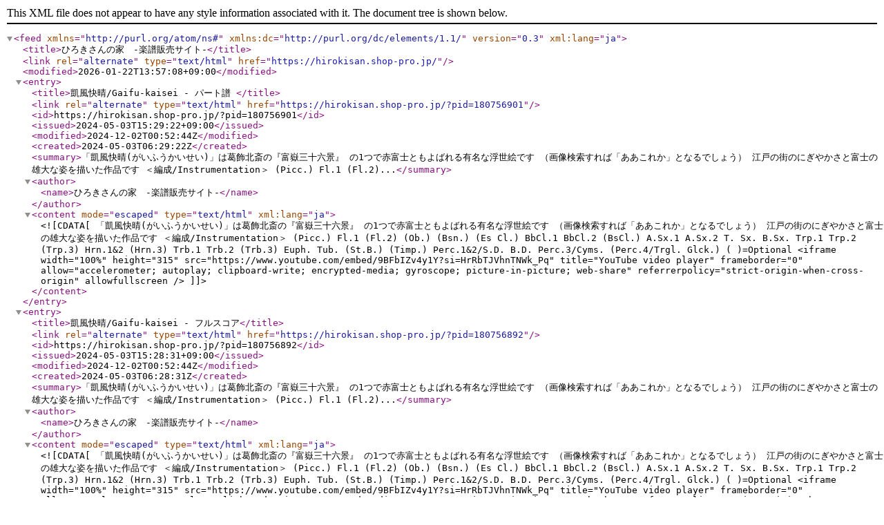

--- FILE ---
content_type: application/xml; charset=utf-8
request_url: https://hirokisan.shop-pro.jp/?mode=atom
body_size: 25666
content:
<?xml version="1.0" encoding="utf-8" ?>
<feed version="0.3" xml:lang="ja" xmlns="http://purl.org/atom/ns#" xmlns:dc="http://purl.org/dc/elements/1.1/"><title>ひろきさんの家　-楽譜販売サイト-</title><link rel="alternate" type="text/html" href="https://hirokisan.shop-pro.jp/" /><modified>2026-01-22T13:57:08+09:00</modified><entry><title>凱風快晴/Gaifu-kaisei - パート譜 </title><link rel="alternate" type="text/html" href="https://hirokisan.shop-pro.jp/?pid=180756901" /><id>https://hirokisan.shop-pro.jp/?pid=180756901</id><issued>2024-05-03T15:29:22+09:00</issued><modified>2024-12-02T00:52:44Z</modified><created>2024-05-03T06:29:22Z</created><summary>「凱風快晴(がいふうかいせい)」は葛飾北斎の『富嶽三十六景』
の1つで赤富士ともよばれる有名な浮世絵です
（画像検索すれば「ああこれか」となるでしょう）
江戸の街のにぎやかさと富士の雄大な姿を描いた作品です

＜編成/Instrumentation＞
(Picc.) Fl.1 (Fl.2)...</summary><author><name>ひろきさんの家　-楽譜販売サイト-</name></author><content mode="escaped" type="text/html" xml:lang="ja"><![CDATA[「凱風快晴(がいふうかいせい)」は葛飾北斎の『富嶽三十六景』
の1つで赤富士ともよばれる有名な浮世絵です
（画像検索すれば「ああこれか」となるでしょう）
江戸の街のにぎやかさと富士の雄大な姿を描いた作品です

＜編成/Instrumentation＞
(Picc.) Fl.1 (Fl.2) (Ob.) (Bsn.)
(Es Cl.) BbCl.1 BbCl.2 (BsCl.)
A.Sx.1  A.Sx.2  T. Sx.  B.Sx.
Trp.1 Trp.2 (Trp.3) Hrn.1&2 (Hrn.3)
Trb.1 Trb.2 (Trb.3) Euph. Tub. (St.B.)
(Timp.) Perc.1&2/S.D. B.D. 
Perc.3/Cyms.  (Perc.4/Trgl. Glck.)  ( )=Optional

<iframe width="100%" height="315" src="https://www.youtube.com/embed/9BFbIZv4y1Y?si=HrRbTJVhnTNWk_Pq" title="YouTube video player" frameborder="0" allow="accelerometer; autoplay; clipboard-write; encrypted-media; gyroscope; picture-in-picture; web-share" referrerpolicy="strict-origin-when-cross-origin" allowfullscreen />]]></content></entry><entry><title>凱風快晴/Gaifu-kaisei - フルスコア</title><link rel="alternate" type="text/html" href="https://hirokisan.shop-pro.jp/?pid=180756892" /><id>https://hirokisan.shop-pro.jp/?pid=180756892</id><issued>2024-05-03T15:28:31+09:00</issued><modified>2024-12-02T00:52:44Z</modified><created>2024-05-03T06:28:31Z</created><summary>「凱風快晴(がいふうかいせい)」は葛飾北斎の『富嶽三十六景』
の1つで赤富士ともよばれる有名な浮世絵です
（画像検索すれば「ああこれか」となるでしょう）
江戸の街のにぎやかさと富士の雄大な姿を描いた作品です

＜編成/Instrumentation＞
(Picc.) Fl.1 (Fl.2)...</summary><author><name>ひろきさんの家　-楽譜販売サイト-</name></author><content mode="escaped" type="text/html" xml:lang="ja"><![CDATA[「凱風快晴(がいふうかいせい)」は葛飾北斎の『富嶽三十六景』
の1つで赤富士ともよばれる有名な浮世絵です
（画像検索すれば「ああこれか」となるでしょう）
江戸の街のにぎやかさと富士の雄大な姿を描いた作品です

＜編成/Instrumentation＞
(Picc.) Fl.1 (Fl.2) (Ob.) (Bsn.)
(Es Cl.) BbCl.1 BbCl.2 (BsCl.)
A.Sx.1  A.Sx.2  T. Sx.  B.Sx.
Trp.1 Trp.2 (Trp.3) Hrn.1&2 (Hrn.3)
Trb.1 Trb.2 (Trb.3) Euph. Tub. (St.B.)
(Timp.) Perc.1&2/S.D. B.D. 
Perc.3/Cyms.  (Perc.4/Trgl. Glck.)  ( )=Optional

<iframe width="100%" height="315" src="https://www.youtube.com/embed/9BFbIZv4y1Y?si=HrRbTJVhnTNWk_Pq" title="YouTube video player" frameborder="0" allow="accelerometer; autoplay; clipboard-write; encrypted-media; gyroscope; picture-in-picture; web-share" referrerpolicy="strict-origin-when-cross-origin" allowfullscreen />]]></content></entry><entry><title>凱風快晴/Gaifu-kaisei - フルスコア・パート譜 </title><link rel="alternate" type="text/html" href="https://hirokisan.shop-pro.jp/?pid=180756851" /><id>https://hirokisan.shop-pro.jp/?pid=180756851</id><issued>2024-05-03T15:22:39+09:00</issued><modified>2024-12-02T00:52:44Z</modified><created>2024-05-03T06:22:39Z</created><summary>「凱風快晴(がいふうかいせい)」は葛飾北斎の『富嶽三十六景』
の1つで赤富士ともよばれる有名な浮世絵です
（画像検索すれば「ああこれか」となるでしょう）
江戸の街のにぎやかさと富士の雄大な姿を描いた作品です

＜編成/Instrumentation＞
(Picc.) Fl.1 (Fl.2)...</summary><author><name>ひろきさんの家　-楽譜販売サイト-</name></author><content mode="escaped" type="text/html" xml:lang="ja"><![CDATA[「凱風快晴(がいふうかいせい)」は葛飾北斎の『富嶽三十六景』
の1つで赤富士ともよばれる有名な浮世絵です
（画像検索すれば「ああこれか」となるでしょう）
江戸の街のにぎやかさと富士の雄大な姿を描いた作品です

＜編成/Instrumentation＞
(Picc.) Fl.1 (Fl.2) (Ob.) (Bsn.)
(Es Cl.) BbCl.1 BbCl.2 (BsCl.)
A.Sx.1  A.Sx.2  T. Sx.  B.Sx.
Trp.1 Trp.2 (Trp.3) Hrn.1&2 (Hrn.3)
Trb.1 Trb.2 (Trb.3) Euph. Tub. (St.B.)
(Timp.) Perc.1&2/S.D. B.D. 
Perc.3/Cyms.  (Perc.4/Trgl. Glck.)  ( )=Optional

<iframe width="100%" height="315" src="https://www.youtube.com/embed/9BFbIZv4y1Y?si=HrRbTJVhnTNWk_Pq" title="YouTube video player" frameborder="0" allow="accelerometer; autoplay; clipboard-write; encrypted-media; gyroscope; picture-in-picture; web-share" referrerpolicy="strict-origin-when-cross-origin" allowfullscreen />]]></content></entry><entry><title>As You Like</title><link rel="alternate" type="text/html" href="https://hirokisan.shop-pro.jp/?pid=179213972" /><id>https://hirokisan.shop-pro.jp/?pid=179213972</id><issued>2024-01-28T09:46:31+09:00</issued><modified>2024-05-03T06:46:31Z</modified><created>2024-01-28T00:46:31Z</created><summary>2021年、Ki-mama Saxophone Ensemble結成10周年記念委嘱作品
として書いたサックス5重奏です
ソプラノサックスはアルトサックスでも
アルトサックス2はテナーサックスにしても演奏可能です

＜編成＞
S.Sx.（A.Sx.）
A.Sx.1
A.Sx.2(T.Sx.)
T.Sx.
B.Sx.

</summary><author><name>ひろきさんの家　-楽譜販売サイト-</name></author><content mode="escaped" type="text/html" xml:lang="ja"><![CDATA[2021年、Ki-mama Saxophone Ensemble結成10周年記念委嘱作品
として書いたサックス5重奏です
ソプラノサックスはアルトサックスでも
アルトサックス2はテナーサックスにしても演奏可能です

＜編成＞
S.Sx.（A.Sx.）
A.Sx.1
A.Sx.2(T.Sx.)
T.Sx.
B.Sx.

<iframe width="100%" height="315" src="https://www.youtube.com/embed/3C06VpYWSKA?si=igOPRCdxjoJiQNEy" title="YouTube video player" frameborder="0" allow="accelerometer; autoplay; clipboard-write; encrypted-media; gyroscope; picture-in-picture; web-share" allowfullscreen />]]></content></entry><entry><title>ホルスト・イン・ジャズ / HOLST in JAZZ - パート譜</title><link rel="alternate" type="text/html" href="https://hirokisan.shop-pro.jp/?pid=176044976" /><id>https://hirokisan.shop-pro.jp/?pid=176044976</id><issued>2023-07-19T23:56:27+09:00</issued><modified>2024-01-28T00:51:05Z</modified><created>2023-07-19T14:56:27Z</created><summary>ホルストの「吹奏楽のための第一組曲」
の3楽章マーチをジャズ版にしました。
HOLST 1st Suite-3(March) in JAZZ

＜編成/Instrumentation＞
Picc. Fl.1-2 (Ob.) (Bsn.)
(EbCl.) BbCl.1-3 BsCl.
A.Sx.1-2 T.Sx. B.Sx.
Trp.1-3 Hrn.1-3 Trb.1-3
Euph. Tub. E.B.
...</summary><author><name>ひろきさんの家　-楽譜販売サイト-</name></author><content mode="escaped" type="text/html" xml:lang="ja"><![CDATA[ホルストの「吹奏楽のための第一組曲」
の3楽章マーチをジャズ版にしました。
HOLST 1st Suite-3(March) in JAZZ

＜編成/Instrumentation＞
Picc. Fl.1-2 (Ob.) (Bsn.)
(EbCl.) BbCl.1-3 BsCl.
A.Sx.1-2 T.Sx. B.Sx.
Trp.1-3 Hrn.1-3 Trb.1-3
Euph. Tub. E.B.
(Timp.) Drm.
B.D./Cng./Clvs./Trgl.
Glck./Tamb./Sus.Cym.

<iframe width="100%" height="315" src="https://www.youtube.com/embed/IqMArDt_rJw" title="YouTube video player" frameborder="0" allow="accelerometer; autoplay; clipboard-write; encrypted-media; gyroscope; picture-in-picture; web-share" allowfullscreen />]]></content></entry><entry><title>ホルスト・イン・ジャズ / HOLST in JAZZ - フルスコア</title><link rel="alternate" type="text/html" href="https://hirokisan.shop-pro.jp/?pid=176044916" /><id>https://hirokisan.shop-pro.jp/?pid=176044916</id><issued>2023-07-19T23:54:55+09:00</issued><modified>2024-01-28T00:53:47Z</modified><created>2023-07-19T14:54:55Z</created><summary>ホルストの「吹奏楽のための第一組曲」
の3楽章マーチをジャズ版にしました。
HOLST 1st Suite-3(March) in JAZZ

＜編成/Instrumentation＞
Picc. Fl.1-2 (Ob.) (Bsn.)
(EbCl.) BbCl.1-3 BsCl.
A.Sx.1-2 T.Sx. B.Sx.
Trp.1-3 Hrn.1-3 Trb.1-3
Euph. Tub. E.B.
...</summary><author><name>ひろきさんの家　-楽譜販売サイト-</name></author><content mode="escaped" type="text/html" xml:lang="ja"><![CDATA[ホルストの「吹奏楽のための第一組曲」
の3楽章マーチをジャズ版にしました。
HOLST 1st Suite-3(March) in JAZZ

＜編成/Instrumentation＞
Picc. Fl.1-2 (Ob.) (Bsn.)
(EbCl.) BbCl.1-3 BsCl.
A.Sx.1-2 T.Sx. B.Sx.
Trp.1-3 Hrn.1-3 Trb.1-3
Euph. Tub. E.B.
(Timp.) Drm.
B.D./Cng./Clvs./Trgl.
Glck./Tamb./Sus.Cym.

<iframe width="100%" height="315" src="https://www.youtube.com/embed/IqMArDt_rJw" title="YouTube video player" frameborder="0" allow="accelerometer; autoplay; clipboard-write; encrypted-media; gyroscope; picture-in-picture; web-share" allowfullscreen />]]></content></entry><entry><title>ホルスト・イン・ジャズ / HOLST in JAZZ - フルスコア・パート譜</title><link rel="alternate" type="text/html" href="https://hirokisan.shop-pro.jp/?pid=176044907" /><id>https://hirokisan.shop-pro.jp/?pid=176044907</id><issued>2023-07-19T23:51:57+09:00</issued><modified>2024-01-28T00:54:04Z</modified><created>2023-07-19T14:51:57Z</created><summary>ホルストの「吹奏楽のための第一組曲」
の3楽章マーチをジャズ版にしました。
HOLST 1st Suite-3(March) in JAZZ

＜編成/Instrumentation＞
Picc. Fl.1-2 (Ob.) (Bsn.)
(EbCl.) BbCl.1-3 BsCl.
A.Sx.1-2 T.Sx. B.Sx.
Trp.1-3 Hrn.1-3 Trb.1-3
Euph. Tub. E.B.
...</summary><author><name>ひろきさんの家　-楽譜販売サイト-</name></author><content mode="escaped" type="text/html" xml:lang="ja"><![CDATA[ホルストの「吹奏楽のための第一組曲」
の3楽章マーチをジャズ版にしました。
HOLST 1st Suite-3(March) in JAZZ

＜編成/Instrumentation＞
Picc. Fl.1-2 (Ob.) (Bsn.)
(EbCl.) BbCl.1-3 BsCl.
A.Sx.1-2 T.Sx. B.Sx.
Trp.1-3 Hrn.1-3 Trb.1-3
Euph. Tub. E.B.
(Timp.) Drm.
B.D./Cng./Clvs./Trgl.
Glck./Tamb./Sus.Cym.

<iframe width="100%" height="315" src="https://www.youtube.com/embed/IqMArDt_rJw" title="YouTube video player" frameborder="0" allow="accelerometer; autoplay; clipboard-write; encrypted-media; gyroscope; picture-in-picture; web-share" allowfullscreen />]]></content></entry><entry><title>チャルダッシュ / CZARDAS - パート譜</title><link rel="alternate" type="text/html" href="https://hirokisan.shop-pro.jp/?pid=175295090" /><id>https://hirokisan.shop-pro.jp/?pid=175295090</id><issued>2023-06-16T11:58:10+09:00</issued><modified>2024-01-28T00:54:28Z</modified><created>2023-06-16T02:58:10Z</created><summary>アンコールの定番であるモンティのチャルダッシュを吹奏楽編成に。
ソロ+バンドという形は見かけますがバンドだけで成立するアレンジは今までなかったのではと思い今回アレンジしてみました。
調性と音の運びをなるべく易しくし、難易度を中級程度にしています。

＜...</summary><author><name>ひろきさんの家　-楽譜販売サイト-</name></author><content mode="escaped" type="text/html" xml:lang="ja"><![CDATA[アンコールの定番であるモンティのチャルダッシュを吹奏楽編成に。
ソロ+バンドという形は見かけますがバンドだけで成立するアレンジは今までなかったのではと思い今回アレンジしてみました。
調性と音の運びをなるべく易しくし、難易度を中級程度にしています。

＜編成/Instrumentation＞
(Picc.) Fl.1-2 (Ob.) (Bsn.)
BbCl.1-2 (BsCl.)
A.Sx.1-2 T.Sx. B.Sx.
Trp.1-2 Hrn.1-2 Hrn.3(Flglhrn./Trb.)
Trb.1-2 (Trb.3) Euph. Tuba (St.B.)
Timp. S.D./B.D. Cyms./Trgl. (Glck./Tamb.)

<iframe width="100%" height="315" src="https://www.youtube.com/embed/LQ3UqVTj5TQ" title="YouTube video player" frameborder="0" allow="accelerometer; autoplay; clipboard-write; encrypted-media; gyroscope; picture-in-picture; web-share" allowfullscreen />]]></content></entry><entry><title>チャルダッシュ / CZARDAS - フルスコア</title><link rel="alternate" type="text/html" href="https://hirokisan.shop-pro.jp/?pid=175295063" /><id>https://hirokisan.shop-pro.jp/?pid=175295063</id><issued>2023-06-16T11:56:11+09:00</issued><modified>2024-01-28T00:54:44Z</modified><created>2023-06-16T02:56:11Z</created><summary>アンコールの定番であるモンティのチャルダッシュを吹奏楽編成に。
ソロ+バンドという形は見かけますがバンドだけで成立するアレンジは今までなかったのではと思い今回アレンジしてみました。
調性と音の運びをなるべく易しくし、難易度を中級程度にしています。

＜...</summary><author><name>ひろきさんの家　-楽譜販売サイト-</name></author><content mode="escaped" type="text/html" xml:lang="ja"><![CDATA[アンコールの定番であるモンティのチャルダッシュを吹奏楽編成に。
ソロ+バンドという形は見かけますがバンドだけで成立するアレンジは今までなかったのではと思い今回アレンジしてみました。
調性と音の運びをなるべく易しくし、難易度を中級程度にしています。

＜編成/Instrumentation＞
(Picc.) Fl.1-2 (Ob.) (Bsn.)
BbCl.1-2 (BsCl.)
A.Sx.1-2 T.Sx. B.Sx.
Trp.1-2 Hrn.1-2 Hrn.3(Flglhrn./Trb.)
Trb.1-2 (Trb.3) Euph. Tuba (St.B.)
Timp. S.D./B.D. Cyms./Trgl. (Glck./Tamb.)

<iframe width="100%" height="315" src="https://www.youtube.com/embed/LQ3UqVTj5TQ" title="YouTube video player" frameborder="0" allow="accelerometer; autoplay; clipboard-write; encrypted-media; gyroscope; picture-in-picture; web-share" allowfullscreen />]]></content></entry><entry><title>チャルダッシュ / CZARDAS - フルスコア・パート譜</title><link rel="alternate" type="text/html" href="https://hirokisan.shop-pro.jp/?pid=175295017" /><id>https://hirokisan.shop-pro.jp/?pid=175295017</id><issued>2023-06-16T11:52:58+09:00</issued><modified>2024-01-28T00:55:04Z</modified><created>2023-06-16T02:52:58Z</created><summary>アンコールの定番であるモンティのチャルダッシュを吹奏楽編成に。
ソロ+バンドという形は見かけますがバンドだけで成立するアレンジは今までなかったのではと思い今回アレンジしてみました。
調性と音の運びをなるべく易しくし、難易度を中級程度にしています。

＜...</summary><author><name>ひろきさんの家　-楽譜販売サイト-</name></author><content mode="escaped" type="text/html" xml:lang="ja"><![CDATA[アンコールの定番であるモンティのチャルダッシュを吹奏楽編成に。
ソロ+バンドという形は見かけますがバンドだけで成立するアレンジは今までなかったのではと思い今回アレンジしてみました。
調性と音の運びをなるべく易しくし、難易度を中級程度にしています。

＜編成/Instrumentation＞
(Picc.) Fl.1-2 (Ob.) (Bsn.)
BbCl.1-2 (BsCl.)
A.Sx.1-2 T.Sx. B.Sx.
Trp.1-2 Hrn.1-2 Hrn.3(Flglhrn./Trb.)
Trb.1-2 (Trb.3) Euph. Tuba (St.B.)
Timp. S.D./B.D. Cyms./Trgl. (Glck./Tamb.)

<iframe width="100%" height="315" src="https://www.youtube.com/embed/LQ3UqVTj5TQ" title="YouTube video player" frameborder="0" allow="accelerometer; autoplay; clipboard-write; encrypted-media; gyroscope; picture-in-picture; web-share" allowfullscreen />]]></content></entry><entry><title>ブルグミュラー・セレクション/Burgmuller Selection - パート譜</title><link rel="alternate" type="text/html" href="https://hirokisan.shop-pro.jp/?pid=172881771" /><id>https://hirokisan.shop-pro.jp/?pid=172881771</id><issued>2023-02-05T00:44:42+09:00</issued><modified>2023-06-16T02:59:20Z</modified><created>2023-02-04T15:44:42Z</created><summary>ピアノの練習曲でおなじみのブルグミュラーの「25の練習曲」を吹奏楽アレンジしました。

＜編成/Instrumentation＞
(Picc.) Fl.1-2 (Ob.) (Bsn.)
(Eb Cl.) Bb Cl.1-2 (B.Cl.)
A.Sx. T.Sx. B.Sx.
Trp.1-2 Hrn.1-2 Trb.1-2 Euph. Tuba (St.B.)
Timp.&amp;Whip
Perc.1(T...</summary><author><name>ひろきさんの家　-楽譜販売サイト-</name></author><content mode="escaped" type="text/html" xml:lang="ja"><![CDATA[ピアノの練習曲でおなじみのブルグミュラーの「25の練習曲」を吹奏楽アレンジしました。

＜編成/Instrumentation＞
(Picc.) Fl.1-2 (Ob.) (Bsn.)
(Eb Cl.) Bb Cl.1-2 (B.Cl.)
A.Sx. T.Sx. B.Sx.
Trp.1-2 Hrn.1-2 Trb.1-2 Euph. Tuba (St.B.)
Timp.&Whip
Perc.1(Trgl./S.D.)
Perc.2(Sus.Cym./Tamb./B.D./Trgl.)
Perc.3(Glck./Xylph./Cyms)

使用曲
01 素直な心（正直） La Candeur 0:00 
02 アラベスク Arabesque 0:56
19 アベマリア Ave Maria 1:33
20 タランテラ Tarentelle 2:30
22 舟歌 Barcarolle 3:16
14 スティリアの女（スティリエンヌ） La Styrienne 3:52
03 牧歌（パストラル） La pastoral 4:30
15 バラード Ballade  5:14
25 貴婦人の乗馬 La Chevaleresque 5:51

<iframe width="100%" height="315" src="https://www.youtube.com/embed/s0MiAv0Yclw" title="YouTube video player" frameborder="0" allow="accelerometer; autoplay; clipboard-write; encrypted-media; gyroscope; picture-in-picture; web-share" allowfullscreen />]]></content></entry><entry><title>ブルグミュラー・セレクション/Burgmuller Selection - フルスコア</title><link rel="alternate" type="text/html" href="https://hirokisan.shop-pro.jp/?pid=172881647" /><id>https://hirokisan.shop-pro.jp/?pid=172881647</id><issued>2023-02-05T00:42:56+09:00</issued><modified>2023-06-16T02:59:06Z</modified><created>2023-02-04T15:42:56Z</created><summary>ピアノの練習曲でおなじみのブルグミュラーの「25の練習曲」を吹奏楽アレンジしました。

＜編成/Instrumentation＞
(Picc.) Fl.1-2 (Ob.) (Bsn.)
(Eb Cl.) Bb Cl.1-2 (B.Cl.)
A.Sx. T.Sx. B.Sx.
Trp.1-2 Hrn.1-2 Trb.1-2 Euph. Tuba (St.B.)
Timp.&amp;Whip
Perc.1(T...</summary><author><name>ひろきさんの家　-楽譜販売サイト-</name></author><content mode="escaped" type="text/html" xml:lang="ja"><![CDATA[ピアノの練習曲でおなじみのブルグミュラーの「25の練習曲」を吹奏楽アレンジしました。

＜編成/Instrumentation＞
(Picc.) Fl.1-2 (Ob.) (Bsn.)
(Eb Cl.) Bb Cl.1-2 (B.Cl.)
A.Sx. T.Sx. B.Sx.
Trp.1-2 Hrn.1-2 Trb.1-2 Euph. Tuba (St.B.)
Timp.&Whip
Perc.1(Trgl./S.D.)
Perc.2(Sus.Cym./Tamb./B.D./Trgl.)
Perc.3(Glck./Xylph./Cyms)

使用曲
01 素直な心（正直） La Candeur 0:00 
02 アラベスク Arabesque 0:56
19 アベマリア Ave Maria 1:33
20 タランテラ Tarentelle 2:30
22 舟歌 Barcarolle 3:16
14 スティリアの女（スティリエンヌ） La Styrienne 3:52
03 牧歌（パストラル） La pastoral 4:30
15 バラード Ballade  5:14
25 貴婦人の乗馬 La Chevaleresque 5:51

<iframe width="100%" height="315" src="https://www.youtube.com/embed/s0MiAv0Yclw" title="YouTube video player" frameborder="0" allow="accelerometer; autoplay; clipboard-write; encrypted-media; gyroscope; picture-in-picture; web-share" allowfullscreen />]]></content></entry><entry><title>ブルグミュラー・セレクション/Burgmuller Selection - フルスコア・パート譜</title><link rel="alternate" type="text/html" href="https://hirokisan.shop-pro.jp/?pid=172881509" /><id>https://hirokisan.shop-pro.jp/?pid=172881509</id><issued>2023-02-05T00:40:52+09:00</issued><modified>2023-06-16T02:58:54Z</modified><created>2023-02-04T15:40:52Z</created><summary>ピアノの練習曲でおなじみのブルグミュラーの「25の練習曲」を吹奏楽アレンジしました。

＜編成/Instrumentation＞
(Picc.) Fl.1-2 (Ob.) (Bsn.)
(Eb Cl.) Bb Cl.1-2 (B.Cl.)
A.Sx. T.Sx. B.Sx.
Trp.1-2 Hrn.1-2 Trb.1-2 Euph. Tuba (St.B.)
Timp.&amp;Whip
Perc.1(T...</summary><author><name>ひろきさんの家　-楽譜販売サイト-</name></author><content mode="escaped" type="text/html" xml:lang="ja"><![CDATA[ピアノの練習曲でおなじみのブルグミュラーの「25の練習曲」を吹奏楽アレンジしました。

＜編成/Instrumentation＞
(Picc.) Fl.1-2 (Ob.) (Bsn.)
(Eb Cl.) Bb Cl.1-2 (B.Cl.)
A.Sx. T.Sx. B.Sx.
Trp.1-2 Hrn.1-2 Trb.1-2 Euph. Tuba (St.B.)
Timp.&Whip
Perc.1(Trgl./S.D.)
Perc.2(Sus.Cym./Tamb./B.D./Trgl.)
Perc.3(Glck./Xylph./Cyms)

使用曲
01 素直な心（正直） La Candeur 0:00 
02 アラベスク Arabesque 0:56
19 アベマリア Ave Maria 1:33
20 タランテラ Tarentelle 2:30
22 舟歌 Barcarolle 3:16
14 スティリアの女（スティリエンヌ） La Styrienne 3:52
03 牧歌（パストラル） La pastoral 4:30
15 バラード Ballade  5:14
25 貴婦人の乗馬 La Chevaleresque 5:51

<iframe width="100%" height="315" src="https://www.youtube.com/embed/s0MiAv0Yclw" title="YouTube video player" frameborder="0" allow="accelerometer; autoplay; clipboard-write; encrypted-media; gyroscope; picture-in-picture; web-share" allowfullscreen />]]></content></entry><entry><title>「富める人とラザロ」の5つのヴァリアント/Five Variants of Dives and Lazarus - パート譜</title><link rel="alternate" type="text/html" href="https://hirokisan.shop-pro.jp/?pid=172881215" /><id>https://hirokisan.shop-pro.jp/?pid=172881215</id><issued>2023-02-05T00:36:41+09:00</issued><modified>2023-06-13T03:25:01Z</modified><created>2023-02-04T15:36:41Z</created><summary>ヴォーン・ウィリアムスの作曲した弦楽合奏「富める人とラザロ」の5つのヴァリアントを吹奏楽版にしました。「富める人とラザロ」はイギリス民謡で彼が吹奏楽のために書いた「イギリス民謡組曲」の1曲目にも使用されています。

＜編成/Instrumentation＞
Picc. Fl. (O...</summary><author><name>ひろきさんの家　-楽譜販売サイト-</name></author><content mode="escaped" type="text/html" xml:lang="ja"><![CDATA[ヴォーン・ウィリアムスの作曲した弦楽合奏「富める人とラザロ」の5つのヴァリアントを吹奏楽版にしました。「富める人とラザロ」はイギリス民謡で彼が吹奏楽のために書いた「イギリス民謡組曲」の1曲目にも使用されています。

＜編成/Instrumentation＞
Picc. Fl. (Ob.) (Bsn.)
BbCl.1-2 ((BsCl.))
A.Sx.1-2 T.Sx. ((B.Sx.))   ※BsCl./B.Sx.はどちらか必須
BbCrn.[or Trp.]1-2 (Flglhrn.)
Hrn.1-2
Trb.1-2 Euph.1 Euph.2[or Trb.3]
Tuba (St.B.)
Timp. Perc.[B.D./Glck./Trgl./Cyms.]
Harp[or Pf. or Mrmb.]

<iframe width="100%" height="315" src="https://www.youtube.com/embed/L_iFvGpt_7o" title="YouTube video player" frameborder="0" allow="accelerometer; autoplay; clipboard-write; encrypted-media; gyroscope; picture-in-picture; web-share" allowfullscreen />]]></content></entry><entry><title>「富める人とラザロ」の5つのヴァリアント/Five Variants of Dives and Lazarus - フルスコア</title><link rel="alternate" type="text/html" href="https://hirokisan.shop-pro.jp/?pid=172881137" /><id>https://hirokisan.shop-pro.jp/?pid=172881137</id><issued>2023-02-05T00:35:23+09:00</issued><modified>2023-06-13T03:24:40Z</modified><created>2023-02-04T15:35:23Z</created><summary>ヴォーン・ウィリアムスの作曲した弦楽合奏「富める人とラザロ」の5つのヴァリアントを吹奏楽版にしました。「富める人とラザロ」はイギリス民謡で彼が吹奏楽のために書いた「イギリス民謡組曲」の1曲目にも使用されています。

＜編成/Instrumentation＞
Picc. Fl. (O...</summary><author><name>ひろきさんの家　-楽譜販売サイト-</name></author><content mode="escaped" type="text/html" xml:lang="ja"><![CDATA[ヴォーン・ウィリアムスの作曲した弦楽合奏「富める人とラザロ」の5つのヴァリアントを吹奏楽版にしました。「富める人とラザロ」はイギリス民謡で彼が吹奏楽のために書いた「イギリス民謡組曲」の1曲目にも使用されています。

＜編成/Instrumentation＞
Picc. Fl. (Ob.) (Bsn.)
BbCl.1-2 ((BsCl.))
A.Sx.1-2 T.Sx. ((B.Sx.))   ※BsCl./B.Sx.はどちらか必須
BbCrn.[or Trp.]1-2 (Flglhrn.)
Hrn.1-2
Trb.1-2 Euph.1 Euph.2[or Trb.3]
Tuba (St.B.)
Timp. Perc.[B.D./Glck./Trgl./Cyms.]
Harp[or Pf. or Mrmb.]

<iframe width="100%" height="315" src="https://www.youtube.com/embed/L_iFvGpt_7o" title="YouTube video player" frameborder="0" allow="accelerometer; autoplay; clipboard-write; encrypted-media; gyroscope; picture-in-picture; web-share" allowfullscreen />]]></content></entry></feed>